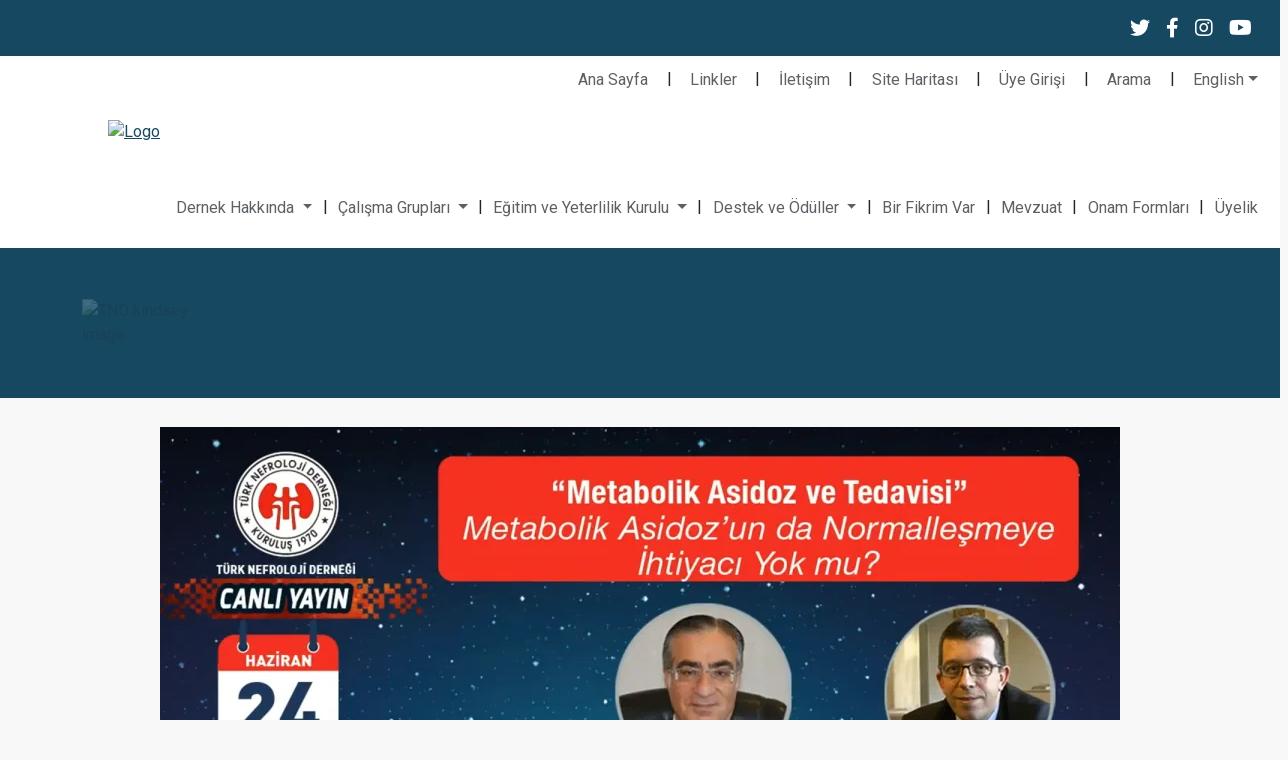

--- FILE ---
content_type: text/html; charset=utf-8
request_url: https://nefroloji.org.tr/tr/video/750417885
body_size: 4859
content:
<!DOCTYPE html>
<html lang="tr">
<head>
    <meta charset="utf-8">
    <meta http-equiv="X-UA-Compatible" content="IE=edge">
    <title>Türk Nefroloji Derneği - Türk Nefroloji Derneği</title>
    <meta name="keywords" content="Türk Nefroloji Derneği,Nefroloji"/>
    <meta name="description" content="Türk Nefroloji Derneği Sitesi">
    <meta name="author" content="Pleksus">
	        <link rel="shortcut icon" href="https://nefroloji.org.tr/uploads/project_image/61659dba9ec87-1634049466.png"
              type="image/x-icon"/>
        <link rel="apple-touch-icon"
              href="https://nefroloji.org.tr/uploads/project_image/61659dba9ec87-1634049466.png">
	    <!-- Mobile Metas -->
    <script src="https://nefroloji.org.tr/public/proje/js/jquery.3.6.js"></script>
    <meta name="viewport" content="width=device-width, initial-scale=1, minimum-scale=1.0, shrink-to-fit=no">
    <link rel="stylesheet" href="https://cdnjs.cloudflare.com/ajax/libs/font-awesome/5.15.4/css/all.min.css"/>
    <link rel="stylesheet" href="https://nefroloji.org.tr/public/proje/dist/css/app.min.css?ver=260121023955">
			
	
</head>
<body>
<!-- Global site tag (gtag.js) - Google Analytics -->
<script async src="https://www.googletagmanager.com/gtag/js?id=UA-115009539-1"></script>
<script>
    window.dataLayer = window.dataLayer || [];
    function gtag(){dataLayer.push(arguments);}
    gtag('js', new Date());

    gtag('config', 'UA-115009539-1');
</script>
<div class="body">
    <div style="background-color:white!important;">
        <!--Sosyal Medya Navbar-->
        <nav class="navbar navbar-light bg-primary">
            <div class="container-fluid d-flex justify-content-end">
				                    <a target="_blank" class="navbar-brand text-white"
                       href="https://twitter.com/turknefro">
                        <i class="fab fa-twitter"></i>
                    </a>
								                    <a target="_blank" class="navbar-brand text-white"
                       href="https://www.facebook.com/TurkNefroloji">
                        <i class="fab fa-facebook-f"></i>
                    </a>
								                    <a target="_blank" class="navbar-brand text-white"
                       href="https://www.instagram.com/turknefrolojidernegi">
                        <i class="fab fa-instagram"></i>
                    </a>
								                    <a target="_blank" class="navbar-brand text-white"
                       href="https://www.youtube.com/channel/UCzhHoNJvBQ9AWjM4NEI6NRA">
                        <i class="fab fa-youtube"></i>
                    </a>
				            </div>
        </nav>
        <!--Top Menu-->
        <nav class="navbar navbar-expand-lg">
            <div class="container-fluid justify-content-end">
                <button class="navbar-toggler" type="button" data-bs-toggle="collapse" data-bs-target="#topMenu"
                        aria-controls="navbarNav" aria-expanded="false" aria-label="Toggle navigation">
                    <i class="fas fa-bars fs-1"></i>
                </button>
                <div class="collapse navbar-collapse justify-content-end" id="topMenu">
                    <ul class="d-flex flex-column flex-lg-row list-unstyled justify-content-end d-flex">
						<li class="top-navbar-list">
                    <a class="dropdown-item fs-6" href="home" target="_self">
                        Ana Sayfa
                    </a>
                </li><span class="d-none d-lg-block mx-2 font-weight-bold" style="line-height:30px">|</span><li class="top-navbar-list">
                    <a class="dropdown-item fs-6" href="linkler" target="_self">
                        Linkler
                    </a>
                </li><span class="d-none d-lg-block mx-2 font-weight-bold" style="line-height:30px">|</span><li class="top-navbar-list">
                    <a class="dropdown-item fs-6" href="contact" target="_self">
                        İletişim
                    </a>
                </li><span class="d-none d-lg-block mx-2 font-weight-bold" style="line-height:30px">|</span><li class="top-navbar-list">
                    <a class="dropdown-item fs-6" href="site-haritasi" target="_self">
                        Site Haritası
                    </a>
                </li><span class="d-none d-lg-block mx-2 font-weight-bold" style="line-height:30px">|</span><li class="top-navbar-list">
                    <a class="dropdown-item fs-6" href="admin" target="_self">
                        Üye Girişi
                    </a>
                </li><span class="d-none d-lg-block mx-2 font-weight-bold" style="line-height:30px">|</span><li class="top-navbar-list">
                    <a class="dropdown-item fs-6" href="arama" target="_self">
                        Arama
                    </a>
                </li><span class="d-none d-lg-block mx-2 font-weight-bold" style="line-height:30px">|</span><li class="dropdown top-navbar-list">
                            <a class="dropdown-item dropdown-toggle fs-6"
                               type="button" data-bs-toggle="dropdown" aria-expanded="false" id="changeLanguage"
                               href="javascript:void(0)">English</a><ul class="dropdown-menu  dropdown-menu-end" aria-labelledby="changeLanguage"><li>
                                        <a class="dropdown-item fs-6"
                                           href="https://nefroloji.org.tr/tr/"onclick="return false;"target="_self">Türkçe</a>
                                    </li><li>
                                        <a class="dropdown-item fs-6"
                                           href="https://nefroloji.org.tr/en/"target="_self">English</a>
                                    </li></ul>
                        </li>                    </ul>
                </div>
            </div>
        </nav>
        <!--Logo-->
        <div class="col-12 logo-div ms-2">
            <a href="https://nefroloji.org.tr/tr/home">
                <img class="image-responsive logo-img" src="https://nefroloji.org.tr/uploads/site/logo_text.png" alt="Logo">
            </a>
        </div>
        
        <!--Ana menu-->
        <nav class="navbar navbar-expand-xl navbar-light">
            <div class="container-fluid justify-content-end">
                <button class="navbar-toggler" type="button" data-bs-toggle="collapse" data-bs-target="#mainMenu"
                        aria-controls="navbarNav" aria-expanded="false" aria-label="Toggle navigation">
                    <i class="fas fa-bars fs-1"></i>
                </button>
                <div class="collapse justify-content-lg-end navbar-collapse" id="mainMenu">
                    <ul class="d-flex flex-column flex-xl-row list-unstyled justify-content-end">
						<li class="dropdown">
                    <a class="dropdown-item dropdown-toggle" type="button" data-bs-toggle="dropdown" aria-expanded="false" id="Dernek Hakkında" href="javascript:void(0)">
                        Dernek Hakkında
                    </a>
                     <ul class="dropdown-menu" aria-labelledby="Dernek Hakkında"><li>
                            <a class="dropdown-item" href="tarihce-ve-tanitim" target="_self">
                                Tarihçe ve Tanıtım
                            </a>
                        </li><li>
                            <a class="dropdown-item" href="yonetim-kurulu" target="_self">
                                Yönetim Kurulu
                            </a>
                        </li><li>
                            <a class="dropdown-item" href="etik-kurulu" target="_self">
                                Etik Kurulu
                            </a>
                        </li><li>
                            <a class="dropdown-item" href="denetim-kurulu" target="_self">
                                Denetim Kurulu
                            </a>
                        </li><li>
                            <a class="dropdown-item" href="onceki-yonetim-kurullari" target="_self">
                                Önceki Yönetim Kurulları
                            </a>
                        </li><li>
                            <a class="dropdown-item" href="icerik/genel-5/turk-nefroloji-dernegi-onceki-baskanlar-ve-genel-sekreterleri-422" target="_self">
                                Önceki Başkanlar ve Genel Sekreterleri
                            </a>
                        </li><li>
                            <a class="dropdown-item" href="dernek-tuzugu" target="_self">
                                Dernek Tüzüğü
                            </a>
                        </li><li>
                            <a class="dropdown-item" href="faaliyet-raporlari" target="_self">
                                Faaliyet Raporları
                            </a>
                        </li><li>
                            <a class="dropdown-item" href="daimi-kurullar" target="_self">
                                Daimi Kurullar
                            </a>
                        </li><li>
                            <a class="dropdown-item" href="subeler" target="_self">
                                Şubeler
                            </a>
                        </li>
                        </ul>
                    </li><span class="d-none d-xl-block font-weight-bold" style="line-height:30px">|</span><li class="dropdown">
                    <a class="dropdown-item dropdown-toggle" type="button" data-bs-toggle="dropdown" aria-expanded="false" id="Çalışma Grupları" href="javascript:void(0)">
                        Çalışma Grupları
                    </a>
                     <ul class="dropdown-menu" aria-labelledby="Çalışma Grupları"><li>
                            <a class="dropdown-item" href="calisma-gruplari-yonetmeligi" target="_self">
                                Çalışma Grupları Yönetmeliği
                            </a>
                        </li><li>
                            <a class="dropdown-item" href="calisma-grup" target="_self">
                                Çalışma Grupları
                            </a>
                        </li><li>
                            <a class="dropdown-item" href="calisma-gruplari-koordinatoru" target="_self">
                                Çalışma Grupları Koordinatörü
                            </a>
                        </li><li>
                            <a class="dropdown-item" href="renal-afet-yardim-gucu" target="_self">
                                Renal Afet Yardım Gücü
                            </a>
                        </li><li>
                            <a class="dropdown-item" href="https://gold.nefroloji.org.tr/" target="_blank">
                                PGH veritabanı
                            </a>
                        </li><li>
                            <a class="dropdown-item" href="https://network.nefroloji.org.tr/project_detail.php?id=1" target="_blank">
                                PKBH veritabanı
                            </a>
                        </li>
                        </ul>
                    </li><span class="d-none d-xl-block font-weight-bold" style="line-height:30px">|</span><li class="dropdown">
                    <a class="dropdown-item dropdown-toggle" type="button" data-bs-toggle="dropdown" aria-expanded="false" id="Eğitim ve Yeterlilik Kurulu" href="javascript:void(0)">
                        Eğitim ve Yeterlilik Kurulu
                    </a>
                     <ul class="dropdown-menu" aria-labelledby="Eğitim ve Yeterlilik Kurulu"><li>
                            <a class="dropdown-item" href="turk-nefroloji-yeterlilik-kurulu-yonergesi" target="_self">
                                Türk Nefroloji Yeterlilik Kurulu Yönergesi
                            </a>
                        </li><li>
                            <a class="dropdown-item" href="yeterlilik-kurulu-uyeleri" target="_self">
                                Yeterlilik Kurulu Üyeleri
                            </a>
                        </li><li>
                            <a class="dropdown-item" href="tnd-nefroloji-uzmanlik-egitimi-ilkeleri" target="_self">
                                TND Nefroloji Uzmanlık Eğitimi İlkeleri
                            </a>
                        </li><li>
                            <a class="dropdown-item" href="nefroloji-egitimi-icin-cekirdek-mufredat-programi" target="_self">
                                Nefroloji Eğitimi İçin Çekirdek Müfredat Programı
                            </a>
                        </li><li>
                            <a class="dropdown-item" href="nefroloji-yeterlilik-sinavi" target="_self">
                                Nefroloji Yeterlilik Sınavı
                            </a>
                        </li><li>
                            <a class="dropdown-item" href="nefroloji-yeterlilik-belgesi-alan-hekimler" target="_self">
                                Nefroloji Yeterlilik Belgesi Alan Hekimler
                            </a>
                        </li><li>
                            <a class="dropdown-item" href="avrupa-nefroloji-sertifikasi-alan-uyelerimiz" target="_self">
                                Avrupa Nefroloji Sertifikası Alan Üyelerimiz
                            </a>
                        </li>
                        </ul>
                    </li><span class="d-none d-xl-block font-weight-bold" style="line-height:30px">|</span><li class="dropdown">
                    <a class="dropdown-item dropdown-toggle" type="button" data-bs-toggle="dropdown" aria-expanded="false" id="Destek ve Ödüller" href="javascript:void(0)">
                        Destek ve Ödüller
                    </a>
                     <ul class="dropdown-menu" aria-labelledby="Destek ve Ödüller"><li>
                            <a class="dropdown-item" href="tnd-yurtdisi-egitim-bursu-kosullari" target="_self">
                                TND Yurtdışı Eğitim Bursu Koşulları
                            </a>
                        </li><li>
                            <a class="dropdown-item" href="tnd-yayin-baski-destek-kosullari" target="_self">
                                TND Yayın Baskı Destek Koşulları
                            </a>
                        </li><li>
                            <a class="dropdown-item" href="tnd-yurtdisi-kongre-destek-kosullari" target="_self">
                                TND Yurtdışı Kongre Destek Koşulları
                            </a>
                        </li>
                        </ul>
                    </li><span class="d-none d-xl-block font-weight-bold" style="line-height:30px">|</span><li class="top-navbar-list">
                    <a class="dropdown-item" href="bir-fikrim-var" target="_self">
                        Bir Fikrim Var
                    </a>
                </li><span class="d-none d-xl-block font-weight-bold" style="line-height:30px">|</span><li class="top-navbar-list">
                    <a class="dropdown-item" href="mevzuat" target="_self">
                        Mevzuat
                    </a>
                </li><span class="d-none d-xl-block font-weight-bold" style="line-height:30px">|</span><li class="top-navbar-list">
                    <a class="dropdown-item" href="onam-formlari" target="_self">
                        Onam Formları
                    </a>
                </li><span class="d-none d-xl-block font-weight-bold" style="line-height:30px">|</span><li class="top-navbar-list">
                    <a class="dropdown-item" href="uyelik" target="_self">
                        Üyelik
                    </a>
                </li>                    </ul>
                </div>
            </div>
        </nav>
    </div>
    <script>
        $(document).ready( function() {
            $('.dropdown').hover(
                function() {
                    $(this).find('ul').css({
                        "display": "block",
                        "margin-top": 0
                    });
                },
                function() {
                    $(this).find('ul').css({
                        "display": "none",
                        "margin-top": 0
                    });
                }
            );
        });
    </script>
<div class="container-fluid bg-primary">
    <div class="container">
        <div class="col-12 d-flex align-items-center" style="height: 150px!important;">
            <img src="https://nefroloji.org.tr/uploads/site/statics/bobrek.png" alt="TND kindsey image"
                 style="width:150px; opacity:0.2; position: absolute;">
            <h1 class="text-white"></h1>
        </div>
    </div>
</div>
<div role="main" class="main">
    <div class="container py-4">
        <div class="row">
            <div class="col-lg-12 order-lg-1 order-1 text-center">
                <iframe id='player_1' src="https://player.vimeo.com/video/750417885?api=1&amp;player_id=player_1" width="960" height="550" frameborder="0" webkitallowfullscreen mozallowfullscreen allowfullscreen></iframe>
            </div>
        </div>
    </div>
</div>

</div>
<footer id="footer" class="mt-0 bg-white">
    <div class="footer-divider"></div>
    <div class="container">
        <div class="row py-5">
			<div class="col-12 col-lg-3">
            <b><u>Dernek Hakkında</u></b><ul class="list-unstyled"><li><a href="tarihce-ve-tanitim" target="" class="footer-menu-link text-black text-decoration-none">Tarihçe ve Tanıtım</a></li><li><a href="yonetim-kurulu" target="" class="footer-menu-link text-black text-decoration-none">Yönetim Kurulu</a></li><li><a href="denetim-kurulu" target="" class="footer-menu-link text-black text-decoration-none">Denetim Kurulu</a></li><li><a href="etik-kurulu" target="" class="footer-menu-link text-black text-decoration-none">Etik Kurulu</a></li><li><a href="dernek-tuzugu" target="" class="footer-menu-link text-black text-decoration-none">Dernek Tüzüğü</a></li><li><a href="faaliyet-raporlari" target="" class="footer-menu-link text-black text-decoration-none">Faaliyet Raporları</a></li><li><a href="daimi-kurullar" target="" class="footer-menu-link text-black text-decoration-none">Daimi Kurullar</a></li><li><a href="subeler" target="" class="footer-menu-link text-black text-decoration-none">Şubeler</a></li><li><a href="sube-faaliyetleri" target="" class="footer-menu-link text-black text-decoration-none">Şube Faaliyetleri</a></li></ul></div><div class="col-12 col-lg-3">
            <b><u>Eğitim ve Yeterlilik Kurulu</u></b><ul class="list-unstyled"><li><a href="turk-nefroloji-yeterlilik-kurulu-yonergesi" target="" class="footer-menu-link text-black text-decoration-none">Türk Nefroloji Derneği Yeterlilik Kurulu Yönergesi</a></li><li><a href="yeterlilik-kurulu-uyeleri" target="" class="footer-menu-link text-black text-decoration-none">Yeterlilik Kurulu Üyeleri</a></li><li><a href="tnd-nefroloji-uzmanlik-egitimi-ilkeleri" target="" class="footer-menu-link text-black text-decoration-none">TND Nefroloji Uzmanlık Eğitim İlkeleri</a></li><li><a href="nefroloji-egitimi-icin-cekirdek-mufredat-programi" target="" class="footer-menu-link text-black text-decoration-none">Nefroloji Eğitimi İçin Çekirdek Müfredat Programı</a></li><li><a href="nefroloji-yeterlilik-sinavi" target="" class="footer-menu-link text-black text-decoration-none">Nefroloji Yeterlilik Sınavı</a></li><li><a href="nefroloji-yeterlilik-belgesi-alan-hekimler" target="" class="footer-menu-link text-black text-decoration-none">Nefroloji Yeterlilik Belgesi Alan Hekimler</a></li><li><a href="european-certificate-in-nefroloji-alan-uyelerimiz" target="" class="footer-menu-link text-black text-decoration-none">(European Certificate in Nefroloji) Alan Üyelerimiz</a></li></ul></div><div class="col-12 col-lg-3">
            <b><u>Çalışma Grupları</u></b><ul class="list-unstyled"><li><a href="calisma-gruplari-yonetmeligi" target="" class="footer-menu-link text-black text-decoration-none">Çalışma Grupları Yönetmeliği</a></li><li><a href="calisma-grup" target="" class="footer-menu-link text-black text-decoration-none">Çalışma Grupları</a></li><li><a href="calisma-gruplari-koordinatoru" target="" class="footer-menu-link text-black text-decoration-none">Çalışma Grupları Koordinatörü</a></li><li><a href="renal-afet-yardim-gucu" target="" class="footer-menu-link text-black text-decoration-none">Renal Afet Yardım Gücü</a></li><li><a href="https://gold.nefroloji.org.tr/" target="_blank" class="footer-menu-link text-black text-decoration-none">PGH veritabanı</a></li><li><a href="https://network.nefroloji.org.tr/project_detail.php?id=1" target="_blank" class="footer-menu-link text-black text-decoration-none">PKBH Veritabanı</a></li></ul></div><div class="col-12 col-lg-3">
            <b><u>Destek ve Ödüller</u></b><ul class="list-unstyled"><li><a href="tnd-yurtdisi-egitim-bursu-kosullari" target="" class="footer-menu-link text-black text-decoration-none">TND Yurtdışı Eğitim Bursu Koşulları</a></li><li><a href="tnd-yayin-baski-destek-kosullari" target="" class="footer-menu-link text-black text-decoration-none">TND Yayın Baskı Destek Koşulları</a></li><li><a href="tnd-yurtdisi-kongre-destek-kosullari" target="" class="footer-menu-link text-black text-decoration-none">TND Yurtdışı Kongre Destek Koşulları</a></li></ul></div>        </div>
    </div>
    <div class="container d-none d-lg-block">
        <div class="row py-5">
            <ul class="d-flex flex-wrap flex-column flex-lg-row list-unstyled justify-content-center">
				<li class="top-navbar-list">
                    <a class="dropdown-item  fs-6" href="/" target="_self">
                        Ana Sayfa
                    </a>
                </li><span class="d-none d-lg-block mx-2 font-weight-bold" style="line-height:30px">|</span><li class="top-navbar-list">
                    <a class="dropdown-item  fs-6" href="/tr/icerik/haberler-1" target="_self">
                        Haberler ve Duyurular
                    </a>
                </li><span class="d-none d-lg-block mx-2 font-weight-bold" style="line-height:30px">|</span><li class="top-navbar-list">
                    <a class="dropdown-item  fs-6" href="kongre-ve-bilimsel-toplantilar" target="_self">
                        Kongre ve Bilim Toplantıları
                    </a>
                </li><span class="d-none d-lg-block mx-2 font-weight-bold" style="line-height:30px">|</span><li class="top-navbar-list">
                    <a class="dropdown-item  fs-6" href="tnd-kayit-raporlari" target="_self">
                        TND Kayıt (Registery) Raporları
                    </a>
                </li><span class="d-none d-lg-block mx-2 font-weight-bold" style="line-height:30px">|</span><li class="top-navbar-list">
                    <a class="dropdown-item  fs-6" href="https://nefroloji.org.tr/uploads/pdf/Turkiye_Bobrek_Hastaliklari_Onleme_ve_Kontrol_Programi.pdf" target="_self">
                        Böbrek Hastalıklarını Engelleme Programı
                    </a>
                </li><span class="d-none d-lg-block mx-2 font-weight-bold" style="line-height:30px">|</span><li class="top-navbar-list">
                    <a class="dropdown-item  fs-6" href="kilavuz-ve-kitaplar" target="_self">
                        Kılavuz ve Kitaplar
                    </a>
                </li><span class="d-none d-lg-block mx-2 font-weight-bold" style="line-height:30px">|</span><li class="top-navbar-list">
                    <a class="dropdown-item  fs-6" href="tr/icerik/blog-3/" target="_self">
                        NefroBlog
                    </a>
                </li><span class="d-none d-lg-block mx-2 font-weight-bold" style="line-height:30px">|</span><li class="top-navbar-list">
                    <a class="dropdown-item  fs-6" href="elli-yil" target="_self">
                        TND 50.Yıl Etkinlikleri
                    </a>
                </li><span class="d-none d-lg-block mx-2 font-weight-bold" style="line-height:30px">|</span><li class="top-navbar-list">
                    <a class="dropdown-item  fs-6" href="https://www.nefrolojitv.org/" target="_self">
                        Nefroloji Tv
                    </a>
                </li><span class="d-none d-lg-block mx-2 font-weight-bold" style="line-height:30px">|</span><li class="top-navbar-list">
                    <a class="dropdown-item  fs-6" href="tnd-kayit-raporlari" target="_self">
                        TND Kayıt Sistemi
                    </a>
                </li><span class="d-none d-lg-block mx-2 font-weight-bold" style="line-height:30px">|</span><li class="top-navbar-list">
                    <a class="dropdown-item  fs-6" href="dunya-bobrek-gunu" target="_self">
                        Dünya Böbrek Günü
                    </a>
                </li><span class="d-none d-lg-block mx-2 font-weight-bold" style="line-height:30px">|</span><li class="top-navbar-list">
                    <a class="dropdown-item  fs-6" href="https://gold.nefroloji.org.tr/" target="_blank">
                        PGH Veritabanı
                    </a>
                </li><span class="d-none d-lg-block mx-2 font-weight-bold" style="line-height:30px">|</span><li class="top-navbar-list">
                    <a class="dropdown-item  fs-6" href="https://pbh.nefroloji.org.tr/" target="_blank">
                        PKBH Veritabanı
                    </a>
                </li><span class="d-none d-lg-block mx-2 font-weight-bold" style="line-height:30px">|</span><li class="top-navbar-list">
                    <a class="dropdown-item  fs-6" href="tnd-terim-kolu" target="_self">
                        TND Terim Kolu Bülteni
                    </a>
                </li><span class="d-none d-lg-block mx-2 font-weight-bold" style="line-height:30px">|</span><li class="top-navbar-list">
                    <a class="dropdown-item  fs-6" href="https://turkjnephrol.org/" target="_blank">
                        Turkish Journal of Nefroloji
                    </a>
                </li><span class="d-none d-lg-block mx-2 font-weight-bold" style="line-height:30px">|</span><li class="top-navbar-list">
                    <a class="dropdown-item  fs-6" href="https://www.bobregimikoruyorum.com/" target="_blank">
                        Böbreğimi Koruyorum
                    </a>
                </li><span class="d-none d-lg-block mx-2 font-weight-bold" style="line-height:30px">|</span><li class="top-navbar-list">
                    <a class="dropdown-item  fs-6" href="formul-ve-hesaplamalar" target="_self">
                        Formül ve Hesaplamalar
                    </a>
                </li><span class="d-none d-lg-block mx-2 font-weight-bold" style="line-height:30px">|</span><li class="top-navbar-list">
                    <a class="dropdown-item  fs-6" href="diyaliz-merkezleri" target="_self">
                        Diyaliz Merkezi
                    </a>
                </li><span class="d-none d-lg-block mx-2 font-weight-bold" style="line-height:30px">|</span><li class="top-navbar-list">
                    <a class="dropdown-item  fs-6" href="mevzuat" target="_self">
                        Mevzuat
                    </a>
                </li><span class="d-none d-lg-block mx-2 font-weight-bold" style="line-height:30px">|</span><li class="top-navbar-list">
                    <a class="dropdown-item  fs-6" href="onam-formlari" target="_self">
                        Onam Formları
                    </a>
                </li><span class="d-none d-lg-block mx-2 font-weight-bold" style="line-height:30px">|</span><li class="top-navbar-list">
                    <a class="dropdown-item  fs-6" href="uyelik" target="_self">
                        Üyelik
                    </a>
                </li><span class="d-none d-lg-block mx-2 font-weight-bold" style="line-height:30px">|</span><li class="top-navbar-list">
                    <a class="dropdown-item  fs-6" href="iletisim" target="_self">
                        İletişim
                    </a>
                </li><span class="d-none d-lg-block mx-2 font-weight-bold" style="line-height:30px">|</span><li class="top-navbar-list">
                    <a class="dropdown-item  fs-6" href="linkler" target="_self">
                        Linkler
                    </a>
                </li><span class="d-none d-lg-block mx-2 font-weight-bold" style="line-height:30px">|</span><li class="dropdown top-navbar-list">
                            <a class="dropdown-item dropdown-toggle fs-6"
                               type="button" data-bs-toggle="dropdown" aria-expanded="false" id="changeLanguage"
                               href="javascript:void(0)">English</a><ul class="dropdown-menu  dropdown-menu-end" aria-labelledby="changeLanguage"><li>
                                        <a class="dropdown-item fs-6"
                                           href="https://nefroloji.org.tr/tr/"onclick="return false;"target="_self">Türkçe</a>
                                    </li><li>
                                        <a class="dropdown-item fs-6"
                                           href="https://nefroloji.org.tr/en/"target="_self">English</a>
                                    </li></ul>
                        </li>            </ul>
        </div>
    </div>
    <div class="container">
        <div class="row">
            <div class="col-12 d-flex justify-content-center ml-1 align-items-center">
				                    <a target="_blank" class="navbar-brand text-primary"
                       href="https://twitter.com/turknefro">
                        <i class="fab fa-2x fa-twitter"></i>
                    </a>
								                    <a target="_blank" class="navbar-brand text-primary"
                       href="https://www.facebook.com/TurkNefroloji">
                        <i class="fab fa-2x fa-facebook-f"></i>
                    </a>
								                    <a target="_blank" class="navbar-brand text-primary"
                       href="https://www.instagram.com/turknefrolojidernegi">
                        <i class="fab fa-2x fa-instagram"></i>
                    </a>
								                    <a target="_blank" class="navbar-brand text-primary"
                       href="https://www.youtube.com/channel/UCzhHoNJvBQ9AWjM4NEI6NRA">
                        <i class="fab fa-2x fa-youtube"></i>
                    </a>
				            </div>
        </div>
    </div>
    <div class="container">
        <div class="row">
            <div class="col-12 d-flex justify-content-center flex-column align-items-center mt-5">
                <h6><b>Türk Nefroloji Derneği</b></h6>
                <div class="address">
					Teşvikiye, Vali Konağı Cad./şakayık Sok. Polat Apt. No:79 D:1, 34365 Şişli/İstanbul                </div>
                <div class="tel">
					Telefon: 2122194882                    | Faks: 2122194883                </div>
                <div class="e-posta">
					e-Posta: iletisim@nefroloji.org.tr                </div>
            </div>
        </div>
    </div>
    <div class="container container-xl-custom">
        <div class="footer-copyright footer-copyright-style-2">
            <div class="py-2">
                <div class="row py-4">
                    <div class="col d-flex align-items-center justify-content-center mb-4 mb-lg-0">
                        <p>Tüm Hakları Saklıdır | Türk Nefroloji Derneği</p>
                    </div>
                </div>
            </div>
        </div>
    </div>
</footer>
</div>


<script src="https://cdn.jsdelivr.net/npm/bootstrap@5.2.0-beta1/dist/js/bootstrap.bundle.min.js"></script>
    <script src="https://nefroloji.org.tr/public/proje/vendor/isotope/jquery.isotope.min.js"></script>
</body>
</html>

--- FILE ---
content_type: text/html; charset=UTF-8
request_url: https://player.vimeo.com/video/750417885?api=1&player_id=player_1
body_size: 6625
content:
<!DOCTYPE html>
<html lang="en">
<head>
  <meta charset="utf-8">
  <meta name="viewport" content="width=device-width,initial-scale=1,user-scalable=yes">
  
  <link rel="canonical" href="https://player.vimeo.com/video/750417885">
  <meta name="googlebot" content="noindex,indexifembedded">
  
  
  <title>tnd_24_haziran_canlı_yayın (720p) on Vimeo</title>
  <style>
      body, html, .player, .fallback {
          overflow: hidden;
          width: 100%;
          height: 100%;
          margin: 0;
          padding: 0;
      }
      .fallback {
          
              background-color: transparent;
          
      }
      .player.loading { opacity: 0; }
      .fallback iframe {
          position: fixed;
          left: 0;
          top: 0;
          width: 100%;
          height: 100%;
      }
  </style>
  <link rel="modulepreload" href="https://f.vimeocdn.com/p/4.46.25/js/player.module.js" crossorigin="anonymous">
  <link rel="modulepreload" href="https://f.vimeocdn.com/p/4.46.25/js/vendor.module.js" crossorigin="anonymous">
  <link rel="preload" href="https://f.vimeocdn.com/p/4.46.25/css/player.css" as="style">
</head>

<body>


<div class="vp-placeholder">
    <style>
        .vp-placeholder,
        .vp-placeholder-thumb,
        .vp-placeholder-thumb::before,
        .vp-placeholder-thumb::after {
            position: absolute;
            top: 0;
            bottom: 0;
            left: 0;
            right: 0;
        }
        .vp-placeholder {
            visibility: hidden;
            width: 100%;
            max-height: 100%;
            height: calc(720 / 1280 * 100vw);
            max-width: calc(1280 / 720 * 100vh);
            margin: auto;
        }
        .vp-placeholder-carousel {
            display: none;
            background-color: #000;
            position: absolute;
            left: 0;
            right: 0;
            bottom: -60px;
            height: 60px;
        }
    </style>

    

    
        <style>
            .vp-placeholder-thumb {
                overflow: hidden;
                width: 100%;
                max-height: 100%;
                margin: auto;
            }
            .vp-placeholder-thumb::before,
            .vp-placeholder-thumb::after {
                content: "";
                display: block;
                filter: blur(7px);
                margin: 0;
                background: url(https://i.vimeocdn.com/video/1508780775-0a549bcf8cf0e29e54070fbfa597b94b3d23092e834a5e8f4e8b536ed882ff6d-d?mw=80&q=85) 50% 50% / contain no-repeat;
            }
            .vp-placeholder-thumb::before {
                 
                margin: -30px;
            }
        </style>
    

    <div class="vp-placeholder-thumb"></div>
    <div class="vp-placeholder-carousel"></div>
    <script>function placeholderInit(t,h,d,s,n,o){var i=t.querySelector(".vp-placeholder"),v=t.querySelector(".vp-placeholder-thumb");if(h){var p=function(){try{return window.self!==window.top}catch(a){return!0}}(),w=200,y=415,r=60;if(!p&&window.innerWidth>=w&&window.innerWidth<y){i.style.bottom=r+"px",i.style.maxHeight="calc(100vh - "+r+"px)",i.style.maxWidth="calc("+n+" / "+o+" * (100vh - "+r+"px))";var f=t.querySelector(".vp-placeholder-carousel");f.style.display="block"}}if(d){var e=new Image;e.onload=function(){var a=n/o,c=e.width/e.height;if(c<=.95*a||c>=1.05*a){var l=i.getBoundingClientRect(),g=l.right-l.left,b=l.bottom-l.top,m=window.innerWidth/g*100,x=window.innerHeight/b*100;v.style.height="calc("+e.height+" / "+e.width+" * "+m+"vw)",v.style.maxWidth="calc("+e.width+" / "+e.height+" * "+x+"vh)"}i.style.visibility="visible"},e.src=s}else i.style.visibility="visible"}
</script>
    <script>placeholderInit(document,  false ,  true , "https://i.vimeocdn.com/video/1508780775-0a549bcf8cf0e29e54070fbfa597b94b3d23092e834a5e8f4e8b536ed882ff6d-d?mw=80\u0026q=85",  1280 ,  720 );</script>
</div>

<div id="player" class="player"></div>
<script>window.playerConfig = {"cdn_url":"https://f.vimeocdn.com","vimeo_api_url":"api.vimeo.com","request":{"files":{"dash":{"cdns":{"akfire_interconnect_quic":{"avc_url":"https://vod-adaptive-ak.vimeocdn.com/exp=1769017080~acl=%2Fee5bf2d0-879f-4dac-bc53-0a87393eac4f%2Fpsid%3D3fdb276a0a881453c741dad7b640dc5b0513e631a5fc33739850ba34a2133fc2%2F%2A~hmac=c1b64e21095f66c3e1c3041d4a9e4ed3b9a0a08c274df1a195bf76cab6cfb3aa/ee5bf2d0-879f-4dac-bc53-0a87393eac4f/psid=3fdb276a0a881453c741dad7b640dc5b0513e631a5fc33739850ba34a2133fc2/v2/playlist/av/primary/prot/cXNyPTE/playlist.json?omit=av1-hevc\u0026pathsig=8c953e4f~FWaC__ElzlFsCDGLUkjp_gE7XAVQdsAnH7uGKl17tW8\u0026qsr=1\u0026r=dXM%3D\u0026rh=2IafJ3","origin":"gcs","url":"https://vod-adaptive-ak.vimeocdn.com/exp=1769017080~acl=%2Fee5bf2d0-879f-4dac-bc53-0a87393eac4f%2Fpsid%3D3fdb276a0a881453c741dad7b640dc5b0513e631a5fc33739850ba34a2133fc2%2F%2A~hmac=c1b64e21095f66c3e1c3041d4a9e4ed3b9a0a08c274df1a195bf76cab6cfb3aa/ee5bf2d0-879f-4dac-bc53-0a87393eac4f/psid=3fdb276a0a881453c741dad7b640dc5b0513e631a5fc33739850ba34a2133fc2/v2/playlist/av/primary/prot/cXNyPTE/playlist.json?pathsig=8c953e4f~FWaC__ElzlFsCDGLUkjp_gE7XAVQdsAnH7uGKl17tW8\u0026qsr=1\u0026r=dXM%3D\u0026rh=2IafJ3"},"fastly_skyfire":{"avc_url":"https://skyfire.vimeocdn.com/1769017080-0x63931190d6177399830c3c707d73a1efa03d8f04/ee5bf2d0-879f-4dac-bc53-0a87393eac4f/psid=3fdb276a0a881453c741dad7b640dc5b0513e631a5fc33739850ba34a2133fc2/v2/playlist/av/primary/prot/cXNyPTE/playlist.json?omit=av1-hevc\u0026pathsig=8c953e4f~FWaC__ElzlFsCDGLUkjp_gE7XAVQdsAnH7uGKl17tW8\u0026qsr=1\u0026r=dXM%3D\u0026rh=2IafJ3","origin":"gcs","url":"https://skyfire.vimeocdn.com/1769017080-0x63931190d6177399830c3c707d73a1efa03d8f04/ee5bf2d0-879f-4dac-bc53-0a87393eac4f/psid=3fdb276a0a881453c741dad7b640dc5b0513e631a5fc33739850ba34a2133fc2/v2/playlist/av/primary/prot/cXNyPTE/playlist.json?pathsig=8c953e4f~FWaC__ElzlFsCDGLUkjp_gE7XAVQdsAnH7uGKl17tW8\u0026qsr=1\u0026r=dXM%3D\u0026rh=2IafJ3"}},"default_cdn":"akfire_interconnect_quic","separate_av":true,"streams":[{"profile":"f9e4a5d7-8043-4af3-b231-641ca735a130","id":"ff98f875-dc15-4acf-a086-6567d22090cb","fps":30,"quality":"540p"},{"profile":"d0b41bac-2bf2-4310-8113-df764d486192","id":"bfe18c11-3ab3-4815-bb1f-ccbc54566caa","fps":30,"quality":"240p"},{"profile":"164","id":"db348e09-3e88-4812-a126-fdb132aafb84","fps":30,"quality":"360p"},{"profile":"f3f6f5f0-2e6b-4e90-994e-842d1feeabc0","id":"e2d998c4-945e-47d8-bc29-90806397341e","fps":30,"quality":"720p"}],"streams_avc":[{"profile":"f3f6f5f0-2e6b-4e90-994e-842d1feeabc0","id":"e2d998c4-945e-47d8-bc29-90806397341e","fps":30,"quality":"720p"},{"profile":"f9e4a5d7-8043-4af3-b231-641ca735a130","id":"ff98f875-dc15-4acf-a086-6567d22090cb","fps":30,"quality":"540p"},{"profile":"d0b41bac-2bf2-4310-8113-df764d486192","id":"bfe18c11-3ab3-4815-bb1f-ccbc54566caa","fps":30,"quality":"240p"},{"profile":"164","id":"db348e09-3e88-4812-a126-fdb132aafb84","fps":30,"quality":"360p"}]},"hls":{"captions":"https://vod-adaptive-ak.vimeocdn.com/exp=1769017080~acl=%2Fee5bf2d0-879f-4dac-bc53-0a87393eac4f%2Fpsid%3D3fdb276a0a881453c741dad7b640dc5b0513e631a5fc33739850ba34a2133fc2%2F%2A~hmac=c1b64e21095f66c3e1c3041d4a9e4ed3b9a0a08c274df1a195bf76cab6cfb3aa/ee5bf2d0-879f-4dac-bc53-0a87393eac4f/psid=3fdb276a0a881453c741dad7b640dc5b0513e631a5fc33739850ba34a2133fc2/v2/playlist/av/primary/sub/41953319-c-en-x-autogen/prot/cXNyPTE/playlist.m3u8?ext-subs=1\u0026omit=opus\u0026pathsig=8c953e4f~wK4sL5hkYU377g1gRN_me4FJTzVTaibED80vDCH_KZg\u0026qsr=1\u0026r=dXM%3D\u0026rh=2IafJ3\u0026sf=fmp4","cdns":{"akfire_interconnect_quic":{"avc_url":"https://vod-adaptive-ak.vimeocdn.com/exp=1769017080~acl=%2Fee5bf2d0-879f-4dac-bc53-0a87393eac4f%2Fpsid%3D3fdb276a0a881453c741dad7b640dc5b0513e631a5fc33739850ba34a2133fc2%2F%2A~hmac=c1b64e21095f66c3e1c3041d4a9e4ed3b9a0a08c274df1a195bf76cab6cfb3aa/ee5bf2d0-879f-4dac-bc53-0a87393eac4f/psid=3fdb276a0a881453c741dad7b640dc5b0513e631a5fc33739850ba34a2133fc2/v2/playlist/av/primary/sub/41953319-c-en-x-autogen/prot/cXNyPTE/playlist.m3u8?ext-subs=1\u0026omit=av1-hevc-opus\u0026pathsig=8c953e4f~wK4sL5hkYU377g1gRN_me4FJTzVTaibED80vDCH_KZg\u0026qsr=1\u0026r=dXM%3D\u0026rh=2IafJ3\u0026sf=fmp4","captions":"https://vod-adaptive-ak.vimeocdn.com/exp=1769017080~acl=%2Fee5bf2d0-879f-4dac-bc53-0a87393eac4f%2Fpsid%3D3fdb276a0a881453c741dad7b640dc5b0513e631a5fc33739850ba34a2133fc2%2F%2A~hmac=c1b64e21095f66c3e1c3041d4a9e4ed3b9a0a08c274df1a195bf76cab6cfb3aa/ee5bf2d0-879f-4dac-bc53-0a87393eac4f/psid=3fdb276a0a881453c741dad7b640dc5b0513e631a5fc33739850ba34a2133fc2/v2/playlist/av/primary/sub/41953319-c-en-x-autogen/prot/cXNyPTE/playlist.m3u8?ext-subs=1\u0026omit=opus\u0026pathsig=8c953e4f~wK4sL5hkYU377g1gRN_me4FJTzVTaibED80vDCH_KZg\u0026qsr=1\u0026r=dXM%3D\u0026rh=2IafJ3\u0026sf=fmp4","origin":"gcs","url":"https://vod-adaptive-ak.vimeocdn.com/exp=1769017080~acl=%2Fee5bf2d0-879f-4dac-bc53-0a87393eac4f%2Fpsid%3D3fdb276a0a881453c741dad7b640dc5b0513e631a5fc33739850ba34a2133fc2%2F%2A~hmac=c1b64e21095f66c3e1c3041d4a9e4ed3b9a0a08c274df1a195bf76cab6cfb3aa/ee5bf2d0-879f-4dac-bc53-0a87393eac4f/psid=3fdb276a0a881453c741dad7b640dc5b0513e631a5fc33739850ba34a2133fc2/v2/playlist/av/primary/sub/41953319-c-en-x-autogen/prot/cXNyPTE/playlist.m3u8?ext-subs=1\u0026omit=opus\u0026pathsig=8c953e4f~wK4sL5hkYU377g1gRN_me4FJTzVTaibED80vDCH_KZg\u0026qsr=1\u0026r=dXM%3D\u0026rh=2IafJ3\u0026sf=fmp4"},"fastly_skyfire":{"avc_url":"https://skyfire.vimeocdn.com/1769017080-0x63931190d6177399830c3c707d73a1efa03d8f04/ee5bf2d0-879f-4dac-bc53-0a87393eac4f/psid=3fdb276a0a881453c741dad7b640dc5b0513e631a5fc33739850ba34a2133fc2/v2/playlist/av/primary/sub/41953319-c-en-x-autogen/prot/cXNyPTE/playlist.m3u8?ext-subs=1\u0026omit=av1-hevc-opus\u0026pathsig=8c953e4f~wK4sL5hkYU377g1gRN_me4FJTzVTaibED80vDCH_KZg\u0026qsr=1\u0026r=dXM%3D\u0026rh=2IafJ3\u0026sf=fmp4","captions":"https://skyfire.vimeocdn.com/1769017080-0x63931190d6177399830c3c707d73a1efa03d8f04/ee5bf2d0-879f-4dac-bc53-0a87393eac4f/psid=3fdb276a0a881453c741dad7b640dc5b0513e631a5fc33739850ba34a2133fc2/v2/playlist/av/primary/sub/41953319-c-en-x-autogen/prot/cXNyPTE/playlist.m3u8?ext-subs=1\u0026omit=opus\u0026pathsig=8c953e4f~wK4sL5hkYU377g1gRN_me4FJTzVTaibED80vDCH_KZg\u0026qsr=1\u0026r=dXM%3D\u0026rh=2IafJ3\u0026sf=fmp4","origin":"gcs","url":"https://skyfire.vimeocdn.com/1769017080-0x63931190d6177399830c3c707d73a1efa03d8f04/ee5bf2d0-879f-4dac-bc53-0a87393eac4f/psid=3fdb276a0a881453c741dad7b640dc5b0513e631a5fc33739850ba34a2133fc2/v2/playlist/av/primary/sub/41953319-c-en-x-autogen/prot/cXNyPTE/playlist.m3u8?ext-subs=1\u0026omit=opus\u0026pathsig=8c953e4f~wK4sL5hkYU377g1gRN_me4FJTzVTaibED80vDCH_KZg\u0026qsr=1\u0026r=dXM%3D\u0026rh=2IafJ3\u0026sf=fmp4"}},"default_cdn":"akfire_interconnect_quic","separate_av":true}},"file_codecs":{"av1":[],"avc":["e2d998c4-945e-47d8-bc29-90806397341e","ff98f875-dc15-4acf-a086-6567d22090cb","bfe18c11-3ab3-4815-bb1f-ccbc54566caa","db348e09-3e88-4812-a126-fdb132aafb84"],"hevc":{"dvh1":[],"hdr":[],"sdr":[]}},"lang":"en","referrer":"https://nefroloji.org.tr/tr/video/750417885","cookie_domain":".vimeo.com","signature":"be7237c9acfb368789b5457d5a6e397d","timestamp":1768995596,"expires":21484,"text_tracks":[{"id":41953319,"lang":"en-x-autogen","url":"https://captions.vimeo.com/captions/41953319.vtt?expires=1769017080\u0026sig=71ed392ff6399256a31c088b4a927ddb9b6b2904","kind":"captions","label":"English (auto-generated)","provenance":"ai_generated","default":true}],"thumb_preview":{"url":"https://videoapi-sprites.vimeocdn.com/video-sprites/image/a0891266-d583-4ef0-8102-f8e4e5b3a4c7.0.jpeg?ClientID=sulu\u0026Expires=1768998170\u0026Signature=1cf54c952b884b62ffd48ee6790ce28058e47f6a","height":2640,"width":4686,"frame_height":240,"frame_width":426,"columns":11,"frames":120},"currency":"USD","session":"41e874ad21141b30e1dda2318a4afbb62509a4b21768995596","cookie":{"volume":1,"quality":null,"hd":0,"captions":null,"transcript":null,"captions_styles":{"color":null,"fontSize":null,"fontFamily":null,"fontOpacity":null,"bgOpacity":null,"windowColor":null,"windowOpacity":null,"bgColor":null,"edgeStyle":null},"audio_language":null,"audio_kind":null,"qoe_survey_vote":0},"build":{"backend":"31e9776","js":"4.46.25"},"urls":{"js":"https://f.vimeocdn.com/p/4.46.25/js/player.js","js_base":"https://f.vimeocdn.com/p/4.46.25/js","js_module":"https://f.vimeocdn.com/p/4.46.25/js/player.module.js","js_vendor_module":"https://f.vimeocdn.com/p/4.46.25/js/vendor.module.js","locales_js":{"de-DE":"https://f.vimeocdn.com/p/4.46.25/js/player.de-DE.js","en":"https://f.vimeocdn.com/p/4.46.25/js/player.js","es":"https://f.vimeocdn.com/p/4.46.25/js/player.es.js","fr-FR":"https://f.vimeocdn.com/p/4.46.25/js/player.fr-FR.js","ja-JP":"https://f.vimeocdn.com/p/4.46.25/js/player.ja-JP.js","ko-KR":"https://f.vimeocdn.com/p/4.46.25/js/player.ko-KR.js","pt-BR":"https://f.vimeocdn.com/p/4.46.25/js/player.pt-BR.js","zh-CN":"https://f.vimeocdn.com/p/4.46.25/js/player.zh-CN.js"},"ambisonics_js":"https://f.vimeocdn.com/p/external/ambisonics.min.js","barebone_js":"https://f.vimeocdn.com/p/4.46.25/js/barebone.js","chromeless_js":"https://f.vimeocdn.com/p/4.46.25/js/chromeless.js","three_js":"https://f.vimeocdn.com/p/external/three.rvimeo.min.js","vuid_js":"https://f.vimeocdn.com/js_opt/modules/utils/vuid.min.js","hive_sdk":"https://f.vimeocdn.com/p/external/hive-sdk.js","hive_interceptor":"https://f.vimeocdn.com/p/external/hive-interceptor.js","proxy":"https://player.vimeo.com/static/proxy.html","css":"https://f.vimeocdn.com/p/4.46.25/css/player.css","chromeless_css":"https://f.vimeocdn.com/p/4.46.25/css/chromeless.css","fresnel":"https://arclight.vimeo.com/add/player-stats","player_telemetry_url":"https://arclight.vimeo.com/player-events","telemetry_base":"https://lensflare.vimeo.com"},"flags":{"plays":1,"dnt":0,"autohide_controls":0,"preload_video":"metadata_on_hover","qoe_survey_forced":0,"ai_widget":0,"ecdn_delta_updates":0,"disable_mms":0,"check_clip_skipping_forward":0},"country":"US","client":{"ip":"18.116.200.232"},"ab_tests":{"cross_origin_texttracks":{"group":"variant","track":false,"data":null}},"atid":"3066968425.1768995596","ai_widget_signature":"a7e38b0d87f7bc588cac8c046d13a9839b0d7023d2e619255add1cb13794dfbb_1768999196","config_refresh_url":"https://player.vimeo.com/video/750417885/config/request?atid=3066968425.1768995596\u0026expires=21484\u0026referrer=https%3A%2F%2Fnefroloji.org.tr%2Ftr%2Fvideo%2F750417885\u0026session=41e874ad21141b30e1dda2318a4afbb62509a4b21768995596\u0026signature=be7237c9acfb368789b5457d5a6e397d\u0026time=1768995596\u0026v=1"},"player_url":"player.vimeo.com","video":{"id":750417885,"title":"tnd_24_haziran_canlı_yayın (720p)","width":1280,"height":720,"duration":5371,"url":"","share_url":"https://vimeo.com/750417885","embed_code":"\u003ciframe title=\"vimeo-player\" src=\"https://player.vimeo.com/video/750417885?h=8a9706502e\" width=\"640\" height=\"360\" frameborder=\"0\" referrerpolicy=\"strict-origin-when-cross-origin\" allow=\"autoplay; fullscreen; picture-in-picture; clipboard-write; encrypted-media; web-share\"   allowfullscreen\u003e\u003c/iframe\u003e","default_to_hd":0,"privacy":"disable","embed_permission":"whitelist","thumbnail_url":"https://i.vimeocdn.com/video/1508780775-0a549bcf8cf0e29e54070fbfa597b94b3d23092e834a5e8f4e8b536ed882ff6d-d","owner":{"id":124319472,"name":"Sanal Kongre","img":"https://i.vimeocdn.com/portrait/44339222_60x60?sig=72e0a843c583c41f52a293165d1ec0e81d65ca762179f3bd4b4a93c85608f6bb\u0026v=1\u0026region=us","img_2x":"https://i.vimeocdn.com/portrait/44339222_60x60?sig=72e0a843c583c41f52a293165d1ec0e81d65ca762179f3bd4b4a93c85608f6bb\u0026v=1\u0026region=us","url":"https://vimeo.com/user124319472","account_type":"live_premium"},"spatial":0,"live_event":null,"version":{"current":null,"available":[{"id":466287628,"file_id":3447134267,"is_current":true}]},"unlisted_hash":null,"rating":{"id":3},"fps":30,"bypass_token":"eyJ0eXAiOiJKV1QiLCJhbGciOiJIUzI1NiJ9.eyJjbGlwX2lkIjo3NTA0MTc4ODUsImV4cCI6MTc2OTAxNzA4NH0.RCfYcZLzSxf4AEvXYcumG9N6SPJ2lKXHZ8tYioPhWtQ","channel_layout":"stereo","ai":0,"locale":""},"user":{"id":0,"team_id":0,"team_origin_user_id":0,"account_type":"none","liked":0,"watch_later":0,"owner":0,"mod":0,"logged_in":0,"private_mode_enabled":0,"vimeo_api_client_token":"eyJhbGciOiJIUzI1NiIsInR5cCI6IkpXVCJ9.eyJzZXNzaW9uX2lkIjoiNDFlODc0YWQyMTE0MWIzMGUxZGRhMjMxOGE0YWZiYjYyNTA5YTRiMjE3Njg5OTU1OTYiLCJleHAiOjE3NjkwMTcwODAsImFwcF9pZCI6MTE4MzU5LCJzY29wZXMiOiJwdWJsaWMgc3RhdHMifQ.VV7sOFnaTpI3yBZr96meoJwWx8ugOJYwzdNSIeGG_iA"},"view":1,"vimeo_url":"vimeo.com","embed":{"audio_track":"","autoplay":0,"autopause":1,"dnt":0,"editor":0,"keyboard":1,"log_plays":1,"loop":0,"muted":0,"on_site":0,"texttrack":"","transparent":1,"outro":"beginning","playsinline":1,"quality":null,"player_id":"player_1","api":null,"app_id":"","color":"00adef","color_one":"000000","color_two":"00adef","color_three":"ffffff","color_four":"000000","context":"embed.main","settings":{"auto_pip":1,"badge":0,"byline":0,"collections":0,"color":0,"force_color_one":0,"force_color_two":0,"force_color_three":0,"force_color_four":0,"embed":0,"fullscreen":1,"like":0,"logo":0,"playbar":1,"portrait":0,"pip":0,"share":0,"spatial_compass":0,"spatial_label":0,"speed":1,"title":0,"volume":1,"watch_later":0,"watch_full_video":1,"controls":1,"airplay":0,"audio_tracks":1,"chapters":0,"chromecast":0,"cc":0,"transcript":0,"quality":1,"play_button_position":0,"ask_ai":0,"skipping_forward":1,"debug_payload_collection_policy":"default"},"create_interactive":{"has_create_interactive":false,"viddata_url":""},"min_quality":null,"max_quality":null,"initial_quality":null,"prefer_mms":1}}</script>
<script>const fullscreenSupported="exitFullscreen"in document||"webkitExitFullscreen"in document||"webkitCancelFullScreen"in document||"mozCancelFullScreen"in document||"msExitFullscreen"in document||"webkitEnterFullScreen"in document.createElement("video");var isIE=checkIE(window.navigator.userAgent),incompatibleBrowser=!fullscreenSupported||isIE;window.noModuleLoading=!1,window.dynamicImportSupported=!1,window.cssLayersSupported=typeof CSSLayerBlockRule<"u",window.isInIFrame=function(){try{return window.self!==window.top}catch(e){return!0}}(),!window.isInIFrame&&/twitter/i.test(navigator.userAgent)&&window.playerConfig.video.url&&(window.location=window.playerConfig.video.url),window.playerConfig.request.lang&&document.documentElement.setAttribute("lang",window.playerConfig.request.lang),window.loadScript=function(e){var n=document.getElementsByTagName("script")[0];n&&n.parentNode?n.parentNode.insertBefore(e,n):document.head.appendChild(e)},window.loadVUID=function(){if(!window.playerConfig.request.flags.dnt&&!window.playerConfig.embed.dnt){window._vuid=[["pid",window.playerConfig.request.session]];var e=document.createElement("script");e.async=!0,e.src=window.playerConfig.request.urls.vuid_js,window.loadScript(e)}},window.loadCSS=function(e,n){var i={cssDone:!1,startTime:new Date().getTime(),link:e.createElement("link")};return i.link.rel="stylesheet",i.link.href=n,e.getElementsByTagName("head")[0].appendChild(i.link),i.link.onload=function(){i.cssDone=!0},i},window.loadLegacyJS=function(e,n){if(incompatibleBrowser){var i=e.querySelector(".vp-placeholder");i&&i.parentNode&&i.parentNode.removeChild(i);let a=`/video/${window.playerConfig.video.id}/fallback`;window.playerConfig.request.referrer&&(a+=`?referrer=${window.playerConfig.request.referrer}`),n.innerHTML=`<div class="fallback"><iframe title="unsupported message" src="${a}" frameborder="0"></iframe></div>`}else{n.className="player loading";var t=window.loadCSS(e,window.playerConfig.request.urls.css),r=e.createElement("script"),o=!1;r.src=window.playerConfig.request.urls.js,window.loadScript(r),r["onreadystatechange"in r?"onreadystatechange":"onload"]=function(){!o&&(!this.readyState||this.readyState==="loaded"||this.readyState==="complete")&&(o=!0,playerObject=new VimeoPlayer(n,window.playerConfig,t.cssDone||{link:t.link,startTime:t.startTime}))},window.loadVUID()}};function checkIE(e){e=e&&e.toLowerCase?e.toLowerCase():"";function n(r){return r=r.toLowerCase(),new RegExp(r).test(e);return browserRegEx}var i=n("msie")?parseFloat(e.replace(/^.*msie (\d+).*$/,"$1")):!1,t=n("trident")?parseFloat(e.replace(/^.*trident\/(\d+)\.(\d+).*$/,"$1.$2"))+4:!1;return i||t}
</script>
<script nomodule>
  window.noModuleLoading = true;
  var playerEl = document.getElementById('player');
  window.loadLegacyJS(document, playerEl);
</script>
<script type="module">try{import("").catch(()=>{})}catch(t){}window.dynamicImportSupported=!0;
</script>
<script type="module">if(!window.dynamicImportSupported||!window.cssLayersSupported){if(!window.noModuleLoading){window.noModuleLoading=!0;var playerEl=document.getElementById("player");window.loadLegacyJS(document,playerEl)}var moduleScriptLoader=document.getElementById("js-module-block");moduleScriptLoader&&moduleScriptLoader.parentElement.removeChild(moduleScriptLoader)}
</script>
<script type="module" id="js-module-block">if(!window.noModuleLoading&&window.dynamicImportSupported&&window.cssLayersSupported){const n=document.getElementById("player"),e=window.loadCSS(document,window.playerConfig.request.urls.css);import(window.playerConfig.request.urls.js_module).then(function(o){new o.VimeoPlayer(n,window.playerConfig,e.cssDone||{link:e.link,startTime:e.startTime}),window.loadVUID()}).catch(function(o){throw/TypeError:[A-z ]+import[A-z ]+module/gi.test(o)&&window.loadLegacyJS(document,n),o})}
</script>

<script type="application/ld+json">{"embedUrl":"https://player.vimeo.com/video/750417885?h=8a9706502e","thumbnailUrl":"https://i.vimeocdn.com/video/1508780775-0a549bcf8cf0e29e54070fbfa597b94b3d23092e834a5e8f4e8b536ed882ff6d-d?f=webp","name":"tnd_24_haziran_canlı_yayın (720p)","description":"This is \"tnd_24_haziran_canlı_yayın (720p)\" by \"Sanal Kongre\" on Vimeo, the home for high quality videos and the people who love them.","duration":"PT5371S","uploadDate":"2022-09-16T11:37:07-04:00","@context":"https://schema.org/","@type":"VideoObject"}</script>

</body>
</html>
